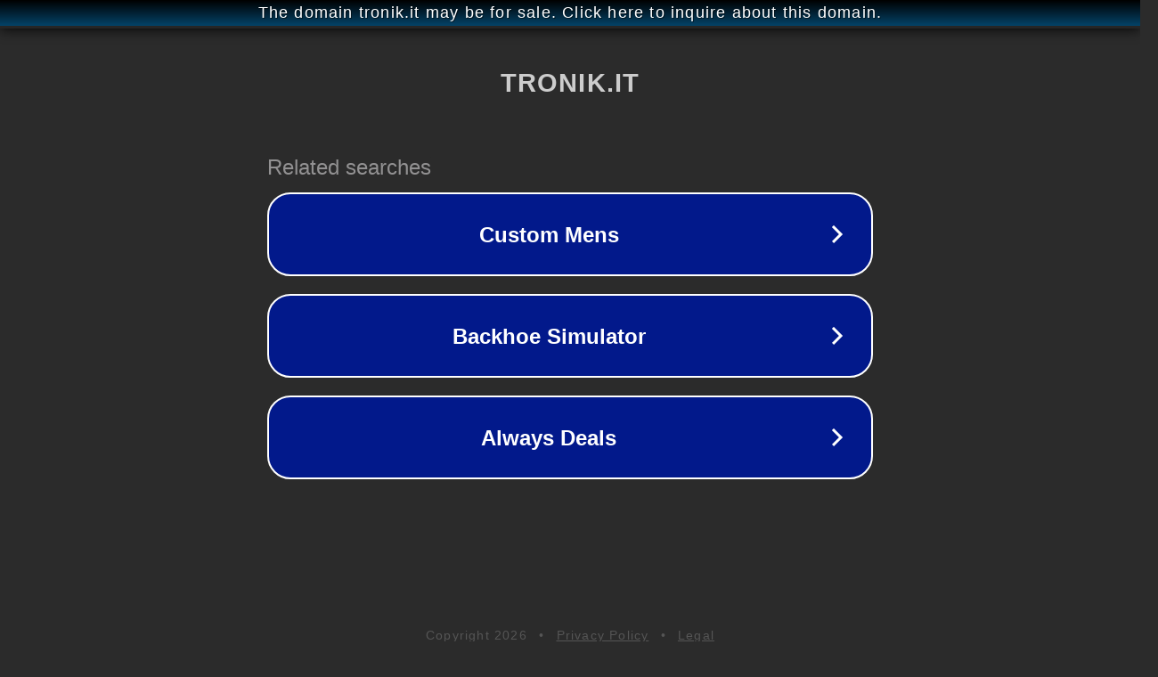

--- FILE ---
content_type: text/html; charset=utf-8
request_url: http://tronik.it/
body_size: 1034
content:
<!doctype html>
<html data-adblockkey="MFwwDQYJKoZIhvcNAQEBBQADSwAwSAJBANDrp2lz7AOmADaN8tA50LsWcjLFyQFcb/P2Txc58oYOeILb3vBw7J6f4pamkAQVSQuqYsKx3YzdUHCvbVZvFUsCAwEAAQ==_L50OnyACDVEAjo9hRz+elMktpohUiqqlprNHT8UyzxQVc0NYiHXllVC0lIzAQ/OFRKl8qRv9xzkJGL1jaVMq3A==" lang="en" style="background: #2B2B2B;">
<head>
    <meta charset="utf-8">
    <meta name="viewport" content="width=device-width, initial-scale=1">
    <link rel="icon" href="[data-uri]">
    <link rel="preconnect" href="https://www.google.com" crossorigin>
</head>
<body>
<div id="target" style="opacity: 0"></div>
<script>window.park = "[base64]";</script>
<script src="/bOMHGwyhG.js"></script>
</body>
</html>
